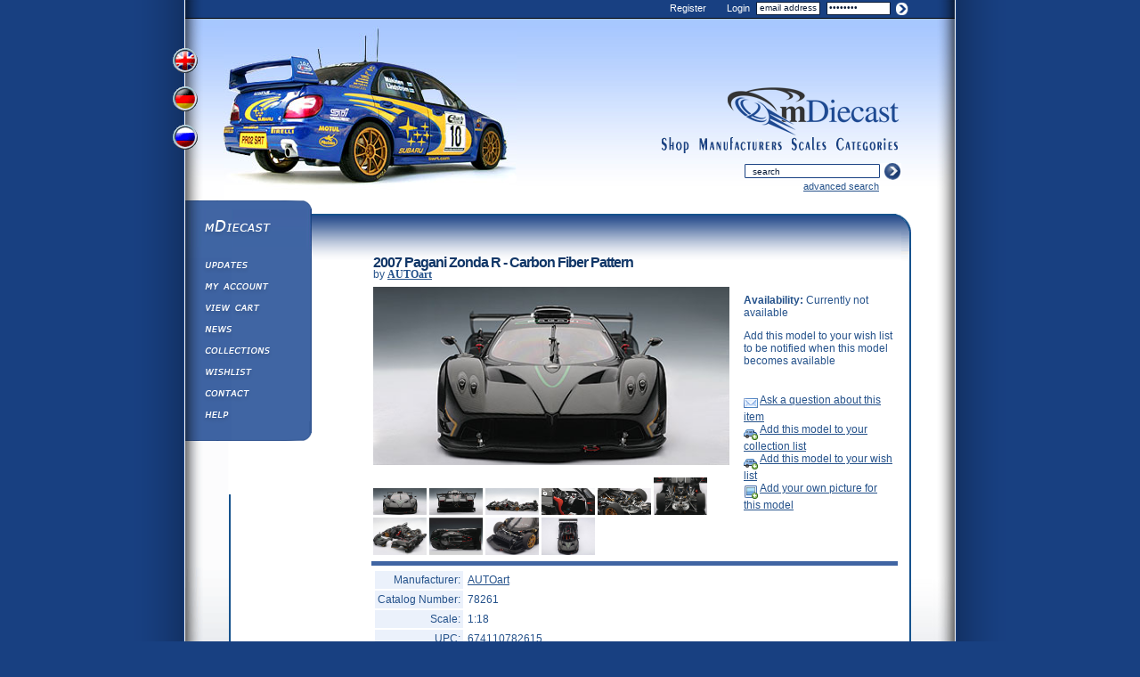

--- FILE ---
content_type: text/html; charset=UTF-8
request_url: https://www.mdiecast.com/autoart/2007-pagani-zonda-r-carbon-fiber-pattern-17236
body_size: 3350
content:
        <html>
        <head>
            <title>AUTOart: 2007 Pagani Zonda R - Carbon Fiber Pattern (78261) in 1:18 scale - mDiecast</title>
            <base href="https://www.mdiecast.com">
            <META NAME="description" CONTENT="2007 Pagani Zonda R - Carbon Fiber Pattern made by AUTOart (78261) in 1:18 (1/18) scale">
            <META NAME="robots" CONTENT="index, follow">
            <META NAME="copyright" CONTENT="2002-2026 mDiecast.com">
            <meta property="og:title" content="AUTOart: 2007 Pagani Zonda R - Carbon Fiber Pattern (78261) in 1:18 scale"/>
            <meta property="og:type" content="product" />
            <meta property="og:url" content="http://www.mdiecast.com/autoart/2007-pagani-zonda-r-carbon-fiber-pattern-17236" />
            <meta property="og:image" content="http://www.mdiecast.com/mpictures/autoart/78261A.jpg" />
            <meta property="og:site_name" content="mDiecast" />
            <meta property="og:description" content="2007 Pagani Zonda R - Carbon Fiber Pattern made by AUTOart (78261) in 1:18 (1/18) scale" />
            <!-- Pinterest code starts here -->
            <meta property="og:price:currency" content="USD" />
            <meta property="og:price:amount" content="313" />
            <meta property="og:availability" content="discontinued" />
            <!-- Pinterest code ends here -->	
            	<meta http-equiv = "content-type" content = "text/html; charset = UTF-8" />
	<link rel="publisher" href="https://plus.google.com/109813212100145767165" />
	<meta property="fb:page_id" content="120900217974052" /> 
	<link rel="apple-touch-icon" sizes="57x57" href="/apple-touch-icon-57x57.png">
	<link rel="apple-touch-icon" sizes="114x114" href="/apple-touch-icon-114x114.png">
	<link rel="apple-touch-icon" sizes="72x72" href="/apple-touch-icon-72x72.png">
	<link rel="apple-touch-icon" sizes="144x144" href="/apple-touch-icon-144x144.png">
	<link rel="apple-touch-icon" sizes="60x60" href="/apple-touch-icon-60x60.png">
	<link rel="apple-touch-icon" sizes="120x120" href="/apple-touch-icon-120x120.png">
	<link rel="apple-touch-icon" sizes="76x76" href="/apple-touch-icon-76x76.png">
	<link rel="apple-touch-icon" sizes="152x152" href="/apple-touch-icon-152x152.png">
	<link rel="icon" type="image/png" href="/favicon-196x196.png" sizes="196x196">
	<link rel="icon" type="image/png" href="/favicon-160x160.png" sizes="160x160">
	<link rel="icon" type="image/png" href="/favicon-96x96.png" sizes="96x96">
	<link rel="icon" type="image/png" href="/favicon-16x16.png" sizes="16x16">
	<link rel="icon" type="image/png" href="/favicon-32x32.png" sizes="32x32">
	<meta name="msapplication-TileColor" content="#da532c">
	<meta name="msapplication-TileImage" content="/mstile-144x144.png">
	<script language="javascript" src="/scripts.js" type="text/javascript"></script>
	<link type='text/css' href='/_styles.css' rel='stylesheet' media='screen' />
	<script type='text/javascript' src='/jquery.js'></script>
	<script type='text/javascript' src='/jquery.simplemodal.js'></script>
	<script type='text/javascript' src='/basic.js'></script>	
	<script src='/main.js'></script>


<!-- Google tag (gtag.js) -->
<script async src="https://www.googletagmanager.com/gtag/js?id=G-DDE6C11WP5"></script>
<script>
  window.dataLayer = window.dataLayer || [];
  function gtag(){dataLayer.push(arguments);}
  gtag('js', new Date());

  gtag('config', 'G-DDE6C11WP5');
</script>

	
            <style type="text/css">
                .left-bl-line {width:0px;}
                .content {background-image:none;}
                .header {height:76px;}
                #content{padding-left:0;}
                h1{margin-top:-8px!important;}
            </style>
            <script type="text/javascript" src="/lightbox/js/lightbox.js"></script>
            <script type="text/javascript" src="/jquery.validate.pack.js"></script>
            <script type="text/javascript">
                function clickImage(){ $('a[rel="lightbox[car]"]:first').click();return false; }
            </script>
            <link rel="stylesheet" href="/lightbox/css/lightbox.css" type="text/css" media="screen" />
        </head>

        <body onload="fix()">
        <div id="main">
    <div id="header">
        <div id="lang">
            <a href="en/autoart/2007-pagani-zonda-r-carbon-fiber-pattern-17236">View English Version</a>
            <a href="de/autoart/2007-pagani-zonda-r-carbon-fiber-pattern-17236">View German Version</a>
            <a href="ru/autoart/2007-pagani-zonda-r-carbon-fiber-pattern-17236">View Russian Version</a>
        </div>
        <img id="car" src="/img/car.jpg" width="329" height="204" alt="" border="0" />
        <a href="/" id="logo"><img src="/images/logo.png" alt="mDiecast" width="200" height="56" border="0"/></a>
        <div id='login'>
        <a href='/register.php' class='reg'>Register</a>
        <span>Login</span>
        <form name='loginform' action='login.php' method='post'>
            <input type='text' name='username' value='email address' onclick='this.value="";'/>
            <input type='password' name='password' value='password' onclick='this.value="";'/>
            <input type='submit' name='submit' value='Login' onclick='return checkForm()' id='lsub'/>
        </form>
    </div>
    <script type='text/javascript'>
        function checkForm() {
            if (document.forms[0].username.value.length > 3 && document.forms[0].password.value.length > 3) {
                return true;
            } else {
                alert('Please enter your email and password!');
                return false;
            }
        }
    </script>        <div id="menu">
            <a href="/categorylist.php" class="mnu4en">categories</a>
            <a href="/scalelist.php" class="mnu3en">scales</a>
            <a href="/manufacturerlist.php" class="mnu2en">manufacturers</a>
            <a href="/forsale.php" class="mnu1en">shop</a>
        </div>
        <div id="search">
            <form name="form1" method="post" action="searchview.php">
                <input type="text" name="keyword" value="search" onclick="this.value='';">
                <input type="submit" name="submit" id="sSubmit" value='' />
            </form>
            <a href="/search.php" id="advsearch">advanced search</a>
        </div>

        <div id='leftMenu' class=''>
            <ul>
                <li><a href='/' id='m0'>mDiecast</a></li>
                <li><a href='/updates.php' id='m2'>Updates</a></li>
                <li><a href='/utilities.php' id='m3'>My Account</a></li>
                <li><a href='/viewcart.php' id='m4'>View&amp;nbsp;Cart</a></li>
                <li><a href='/diecast-news' id='m7'>Diecast News</a></li>
                <li><a href='/collectionlist.php' id='m8'>Collections</a></li>
                <li><a href='/wantlist.php' id='m9'>Wishlist</a></li>
                <li><a href='/contactus.php' id='m5'>Contact us</a></li>
                <li><a href='/help.php' id='m6'>Help ⁄ Info</a></li>
            </ul>
        </div>
    </div><!-- /header -->

    <div id="page">

        
        <form name="itemfrm" method="post">
            <input type="hidden" name="shoppage" value="productview.php">
            <input type="hidden" name="quantity_17236" size="2" value="1">
            <input type="hidden" name="available_17236" size="2" value="">
            <table width="100%" border="0" cellspacing="2" cellpadding="2">
                <tr class="header-row">
                    <td colspan="2" class="productinfo-header"><h1>2007 Pagani Zonda R - Carbon Fiber Pattern</h1></td>
                </tr>
                <tr class="manuf-row">
                    <td colspan="2">by <a href="/autoart" class="padd">AUTOart</a></td>
                </tr>
                <tr>
                    <!-- left item data column START -->
                    <td width="410">
                        <A HREF="/mpictures/autoart/78261A.jpg" onclick="clickImage(); return false;" title="AUTOart: 2007 Pagani Zonda R - Carbon Fiber Pattern (78261)"><img src="/mpictures/autoart/78261A.jpg" WIDTH=400 border=0 alt="AUTOart: 2007 Pagani Zonda R - Carbon Fiber Pattern (78261) in 1:18 scale"></a>                        <br/><br/>
                        <!-- pics START -->
                        <A HREF="/mpictures/autoart/78261A.jpg" rel="lightbox[car]" title="AUTOart: 2007 Pagani Zonda R - Carbon Fiber Pattern (78261)"><img src="/mpictures/autoart/78261A.jpg" WIDTH=60 border=0 alt="AUTOart: 2007 Pagani Zonda R - Carbon Fiber Pattern (78261) in 1:18 scale"></a>&nbsp;<A HREF="/mpictures/autoart/78261B.jpg" rel="lightbox[car]" title="AUTOart: 2007 Pagani Zonda R - Carbon Fiber Pattern (78261)"><img src="/mpictures/autoart/78261B.jpg" WIDTH=60 border=0 alt="AUTOart: 2007 Pagani Zonda R - Carbon Fiber Pattern (78261) in 1:18 scale"></a>&nbsp;<A HREF="/mpictures/autoart/78261C.jpg" rel="lightbox[car]" title="AUTOart: 2007 Pagani Zonda R - Carbon Fiber Pattern (78261)"><img src="/mpictures/autoart/78261C.jpg" WIDTH=60 border=0 alt="AUTOart: 2007 Pagani Zonda R - Carbon Fiber Pattern (78261) in 1:18 scale"></a>&nbsp;<A HREF="/mpictures/autoart/78261D.jpg" rel="lightbox[car]" title="AUTOart: 2007 Pagani Zonda R - Carbon Fiber Pattern (78261)"><img src="/mpictures/autoart/78261D.jpg" WIDTH=60 border=0 alt="AUTOart: 2007 Pagani Zonda R - Carbon Fiber Pattern (78261) in 1:18 scale"></a>&nbsp;<A HREF="/mpictures/autoart/78261E.jpg" rel="lightbox[car]" title="AUTOart: 2007 Pagani Zonda R - Carbon Fiber Pattern (78261)"><img src="/mpictures/autoart/78261E.jpg" WIDTH=60 border=0 alt="AUTOart: 2007 Pagani Zonda R - Carbon Fiber Pattern (78261) in 1:18 scale"></a>&nbsp;<A HREF="/mpictures/autoart/78261A3.jpg" rel="lightbox[car]" title="AUTOart: 2007 Pagani Zonda R - Carbon Fiber Pattern (78261)"><img src="/mpictures/autoart/78261A3.jpg" WIDTH=60 border=0 alt="AUTOart: 2007 Pagani Zonda R - Carbon Fiber Pattern (78261) in 1:18 scale"></a>&nbsp;<br><A HREF="/mpictures/autoart/78261B3.jpg" rel="lightbox[car]" title="AUTOart: 2007 Pagani Zonda R - Carbon Fiber Pattern (78261)"><img src="/mpictures/autoart/78261B3.jpg" WIDTH=60 border=0 alt="AUTOart: 2007 Pagani Zonda R - Carbon Fiber Pattern (78261) in 1:18 scale"></a>&nbsp;<A HREF="/mpictures/autoart/78261C3.jpg" rel="lightbox[car]" title="AUTOart: 2007 Pagani Zonda R - Carbon Fiber Pattern (78261)"><img src="/mpictures/autoart/78261C3.jpg" WIDTH=60 border=0 alt="AUTOart: 2007 Pagani Zonda R - Carbon Fiber Pattern (78261) in 1:18 scale"></a>&nbsp;<A HREF="/mpictures/autoart/78261D3.jpg" rel="lightbox[car]" title="AUTOart: 2007 Pagani Zonda R - Carbon Fiber Pattern (78261)"><img src="/mpictures/autoart/78261D3.jpg" WIDTH=60 border=0 alt="AUTOart: 2007 Pagani Zonda R - Carbon Fiber Pattern (78261) in 1:18 scale"></a>&nbsp;<A HREF="/mpictures/autoart/78261E3.jpg" rel="lightbox[car]" title="AUTOart: 2007 Pagani Zonda R - Carbon Fiber Pattern (78261)"><img src="/mpictures/autoart/78261E3.jpg" WIDTH=60 border=0 alt="AUTOart: 2007 Pagani Zonda R - Carbon Fiber Pattern (78261) in 1:18 scale"></a>&nbsp;                        <!-- pics END -->
                    </td>
                    <!-- left item data column END -->
                    <!-- right item data column START -->
                    <td valign="top" align="left">
                                                <!-- price START -->
                        <span class="product-price"></span>
                        <!-- price END -->
                        <div class="productinfo-avail">
                            <FONT CLASS="pbold"><b>Availability:</b></font> Currently not available<p>Add this model to your wish list to be notified when this model becomes available                        </div>

                        <div class="productinfo-add">
                                                    </div>

                        <div><img src="/images/new/prod_page/email.png" alt="" width="16" height="16" border="0" align="middle"> <a href="javascript:sendquestion('17236', '2007 Pagani Zonda R - Carbon Fiber Pattern (AUTOart)', '/autoart/2007-pagani-zonda-r-carbon-fiber-pattern-17236');">Ask a question about this item</a></div>

                                                    <div><img src="/images/new/prod_page/car_add.png" alt="" width="16" height="16" border="0" align="middle"> <a href="/addtocollection.php?model_id=17236" rel="nofollow" class="padd">Add this model to your collection list</a></div>
                            
                                                    <div><img src="/images/new/prod_page/car_add.png" alt="" width="16" height="16" border="0" align="middle"> <a href="/addtowantlist.php?model_id=17236" rel="nofollow" class="padd">Add this model to your wish list</a></div>
                                                    <div><img src="/images/new/prod_page/new_image.png" alt="" width="16" height="16" border="0" align="middle"> <a href="/adduserpic.php?model_id=17236" rel="nofollow" class="padd">Add your own picture for this model</a></div>
                        
                        <br/>
                                            </td>
                    <!-- right item data column END -->
                </tr>
                <tr>
                    <td colspan="2" align="center" class="bg_blue"><img src="/images/new/sp.gif" width="5" height="1" alt=""></td>
                </tr>

                <tr>
                    <td>
                        <!-- price and ava-ty was here -->
                        <table border="0" cellpadding="3">
                            <tr>
                                <td align="right" class="bg_blue1">Manufacturer: </td>
                                <td><a href="/autoart" class="padd">AUTOart</a></td>
                            </tr>
                            <tr>
                                <td align="right" class="bg_blue1">Catalog Number: </td>
                                <td>78261</td>
                            </tr>
                            <tr>
                                <td align="right" class="bg_blue1">Scale: </td>
                                <td><!--0018-->1:18</td>
                            </tr>
                                                            <tr>
                                    <td align="right" class="bg_blue1">UPC: </td>
                                    <td>674110782615</td>
                                </tr>
                                                                                                                <tr>
                                <td align="right" class="bg_blue1">Categories: </td>
                                <td>
                                    Cars<br>                                </td>
                            </tr>

                            <tr>
                                <td align="right" class="bg_blue1">Description: </td>
                                <td>
                                    <br>                                </td>
                            </tr>
                                                    </table>
                    </td>
                    <td></td>
                </tr>





            </table>
        </form>
        	</div>
	<div id="footer">
	    <div id="copy"><b>Copyright &copy; 2002-2026  mDiecast.com, All Rights Reserved.</b><br>
	    Designated trademarks and brands are the property of their respective owners.	    </div>
	</div>
</div><!-- /main -->
</body>
</html>
        